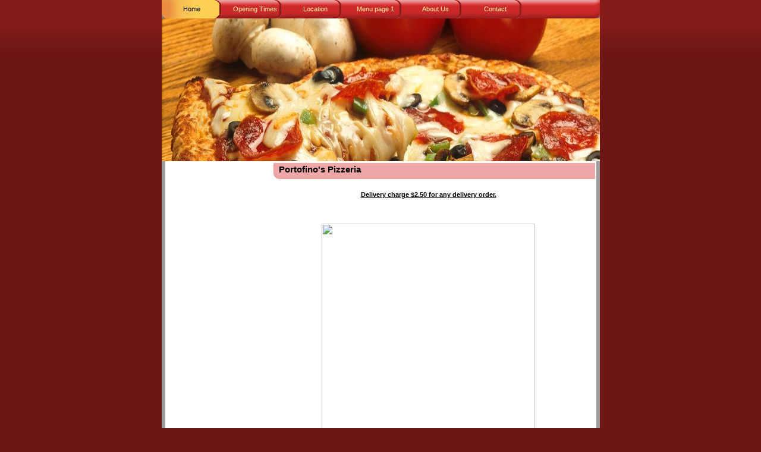

--- FILE ---
content_type: text/html
request_url: http://portofinospizzeria.com/
body_size: 1644
content:

<!DOCTYPE html
  PUBLIC "-//W3C//DTD HTML 4.01 Transitional//EN" "http://www.w3.org/TR/html40/strict.dtd">
<html><head>
      <meta http-equiv="Content-Type" content="text/html; charset=UTF-8">
   <meta name="author" content="Portofinos Pizzeria 1 Inc."><meta name="description" content="Portofino’s Pizzeria in Evanston IL. Fast food, takeout and delivery service. Fresh food and fresh ingredients is our guaranty."><meta name="keywords" content="Evanston pizza, Portofino's Pizzeria, Portofinos Pizza, Skokie pizza, Fast food, pizza and gyros, pizza delivery evanston"><title>Home - Portofino's Pizzeria Evanston, IL</title><link rel="stylesheet" type="text/css" media="all" href="main.css"><link rel="stylesheet" type="text/css" media="all" href="colorschemes/colorscheme2/colorscheme.css"><link rel="stylesheet" type="text/css" media="all" href="style.css"><script type="text/javascript" src="live_tinc.js"></script></head><body id="main_body"><div id="container"><div id="header"><div id="main_nav_container"><ul id="main_nav_list"><li><a class="main_nav_active_item" href="index.html">Home</a></li><li><a class="main_nav_item" href="2.html">Opening Times</a></li><li><a class="main_nav_item" href="3.html">Location</a></li><li><a class="main_nav_item" href="8.html">Menu page 1</a></li><li><a class="main_nav_item" href="7.html">About Us</a></li><li><a class="main_nav_item" href="5.html">Contact</a></li></ul></div><div id="corner"></div><div id="key_visual">&nbsp;
		                <div id="logo"></div></div></div><div id="main_container"><table id="layout_table"><tr><td id="left_column"><div id="left_column_container"><div class="sub_nav_container"></div><div id="sub_container1"></div></div></td><td id="right_column"><div id="slogan">Portofino's Pizzeria</div><div id="sub_container2"><div class="content" id="content_container"><p></p><p><strong></strong></p><p><strong></strong></p><p><strong></strong></p><strong><span style="font-size:12px;"><p align="center"><br></p></span></strong><strong></strong><strong></strong><div style="text-align:center;"><span style="text-decoration:underline;font-weight:bold;">Delivery charge $2.50 for any delivery order.</span><br></div><br><strong><span style="font-size:12px;"><p align="center"><br></p><p align="center"><br></p><p align="center"><img height="511" border="0" width="359" src="resources/Portofinos+ec+rev+1.jpg"><br></p><p align="center"><br></p><p align="center"><br></p><p align="center"></p><p align="center"><img height="452" border="0" width="363" src="resources/POrtofinos+6-1-2009-12.20.26+PM.jpg"></p><p align="center"></p><p align="center"></p><p align="center"></p><p align="center"><br></p><p align="center"><br></p><p align="center">843 Dodge Ave.</p><p align="center">Evanston, IL 60202</p><p align="center">Tel. 847 475 FOOD (3663)</p><p align="center">Fax. 847 475 4730</p><span style="font-style:italic;"><p align="center"><br>Delivery available.</p><p align="center"><br></p><p align="center"><br></p><p align="center"></p><p align="center"><strong></strong></p><p align="center"><strong></strong></p><p align="center"><strong><span style="font-size:12px;">Hours:</span></strong></p><p align="center"><strong></strong></p><p align="center"><span style="font-size:12px;"><em>Mon&nbsp;-&nbsp;Thu&nbsp;&nbsp; 11 am -&nbsp;9 pm</em></span></p><p align="center"><span style="font-size:12px;"><em>Fri &amp; Sat&nbsp; 11 am - 10 pm</em></span></p><p align="center"><span style="font-size:12px;"><em>Sun 12 pm - 8 pm<br></em></span></p><p align="center"><span style="font-size:12px;"><em><br></em></span></p><p><strong></strong></p></span><br></span></strong><script language="javascript">var stattrak_id = 245368;</script><script language="javascript" src="http://stattrak.submitnet.net/stattrak.js"></script><noscript><img src="http://stattrak.submitnet.net/cgi/stattrak.pl?id=245368&amp;nojs=y" height="0" width="0" border="0" style="display: none"></noscript></div></div></td></tr></table></div><div id="footer"><div id="footer_text">Created by Portofino's Pizzeria 1 Inc.</div></div></div><!-- wfxbuild / 1.0 / layout6-14-l1 / 2011-02-17 01:24:56 CET--></body></html>

--- FILE ---
content_type: text/css
request_url: http://portofinospizzeria.com/main.css
body_size: 1416
content:
/*** Normalized ***/


/*-- global container ------------------------------------------------------*/

#container {
    position: relative;
    padding: 0;
    margin: 0 auto;
    text-align: left;
    width: 737px;
}

/*-- main container: contains all between header and footer ----------------*/

#main_container {
	position: relative;
    padding: 0;
    margin: 0px 0px 20px 6px;
}

#layout_table {
	border-collapse: collapse;
}

#left_column {
	vertical-align: top;
}

#right_column {
	vertical-align: top;
}

/*--- the main container is devided in sub containers ----------------------*/

#sub_container1 {
    margin: 0;
    padding: 0;
}

#sub_container2 {
    margin: 0px 10px 0px 10px;
    padding: 0px 2px 2px 2px;
}

#content_container {
    overflow: hidden;
    margin: 0;
    padding: 0;
    width: 510px;
}

#left_column_container {
    margin: 0;
    padding: 0;
    width: 173px;
}

/*--- header ---------------------------------------------------------------*/

#header {
    position: relative;
    padding: 0;
    margin: 0;
    width: 737px;
    top: 0px;
    left: 0px;
}

#corner {
    position: absolute;
    top: 31px;
}

/*--- key visual -----------------------------------------------------------*/

#key_visual {
	clear: both;
    position: relative;
    width: 737px;
    height: 240px;
}


/*--- logo -----------------------------------------------------------------*/

#logo {
    width: 300px;
    height: 80px;
    position: absolute;
    top: 10px;
    left: 431px;
}

/*--- caption (as text or background image) --------------------------------*/

#slogan {
	position: relative;
	top: 0px;
	left: 5px;
    width: 525px;
    padding: 2px 10px 10px 10px;
  line-height: 1.5;
}

/*--- main navigation ------------------------------------------------------*/

#main_nav_container {
	z-index: 1;
    position: relative;
    left: 0px;
    top: 0px;
    padding: 0px;
    margin: 0px;
    overflow: hidden;
    width: 737px;
}

#main_nav_list {
    margin: 0px;
    padding: 0px;
    list-style-type: none;
}

#main_nav_list li {
    float: left;
    margin: 0;
    padding: 0;
}

/*--- main navigation items ------------------------------------------------*/

#main_nav_list a {
	overflow: hidden;
	position: relative;
  z-index: 2;
  display: block;
  height: 31px;
  line-height: 31px;
  text-align: center;
  text-indent: 12px;
}

#main_nav_list a.main_nav_item {
  width: 101px;
}

#main_nav_list a.main_nav_active_item {
	margin-left: -12px;
  width: 113px;	
  z-index: 3;
}

#main_nav_list a.main_nav_item:hover {
	margin-left: -12px;	
  width: 113px;	
  z-index: 3;
}

/*--- container for the subnavigation --------------------------------------*/

.sub_nav_container {
    margin: 0px;
    padding: 0px;
}

/*--- subnavigation --------------------------------------------------------*/

.sub_nav_list {
    border: 0;
    margin: 0;
    padding: 0;
    list-style-type: none;
}

.sub_nav_list li {
    margin: 0px;
    padding: 0;
}

/*--- subnavigation items --------------------------------------------------*/

.sub_nav_list a {
	overflow: hidden;	
	width: 126px;
    text-align: left;
    line-height: 25px;
    height: 25px;
    padding: 0 35px 0 12px;
    margin-bottom: 5px;
    display: block;
}

/*--- content --------------------------------------------------------------*/

.content table {
    border-style: solid;
    border-width: 1px;
    border-collapse: collapse;
}

/*--- container for the search form ----------------------------------------*/

/*--- footer ---------------------------------------------------------------*/

#footer {
    margin: 0;
    padding: 0;
    width: 737px;
}

#footer_text {
    padding: 10px 0 20px 0;
    margin: 0 30px 0 30px;
    text-align: center;
}

/*----------------------------------------------------------------------------
  default-styles for html-elements
----------------------------------------------------------------------------*/

/*--- body -----------------------------------------------------------------*/

body#main_body {
    margin: 0;
    padding: 0;
    font-size: x-small;
    /* IE5 Win */

    font-size: small;
    text-align: center;
}

/*--- paragraph ------------------------------------------------------------*/

.content {
    padding: 0;
    line-height: 1.3;
}

.content p {
	  margin: 0px 0px 20px 0;
    margin: 0;
    padding: 0;
    line-height: 1.3;
}


/*--- forms ----------------------------------------------------------------*/

.content fieldset {
    padding: 15px;
    border-style: solid;
    border-width: 1px;
}

.content input {
    border-style: solid;
    border-width: 1px;
}

.content textarea {
    border-style: solid;
    border-width: 1px;
}

/*--------------------------------------------------------------------------*/




--- FILE ---
content_type: text/css
request_url: http://portofinospizzeria.com/colorschemes/colorscheme2/colorscheme.css
body_size: 1120
content:
/*** Normalized ***/




/*-- main container --------------------------------------------------------*/

#container {
    background: url(images/static/contentbg.gif) repeat-y 50% 50%;
}

/*--- header ---------------------------------------------------------------*/

#corner {
    margin-top: -6px;
    width: 6px;
    height: 6px;
    overflow: hidden;
    background-image: url(images/static/corner.gif);
    z-index: 3;
}

/*--- main navigation ------------------------------------------------------*/

#main_nav_container {
	background: url(images/static/navbg.gif) repeat-y;
}

/*--- key visiual ----------------------------------------------------------*/

#key_visual {
    background: url(../../images/dynamic/key_visual1.jpg) no-repeat;
}

/*--- logo -----------------------------------------------------------------*/

/*--- caption --------------------------------------------------------------*/

#slogan {
    color: #000000;
    background: url(images/static/slogan_bg.gif) no-repeat;
}

/*--- main navigation ------------------------------------------------------*/

/*--- main navigation items ------------------------------------------------*/

#main_nav_list a.main_nav_item {
    color: #fff5aa;
    background: url(../../images/dynamic/buttonset2/n1.gif) no-repeat;
    background-position: top right;
}

#main_nav_list a.main_nav_item:hover {
    color: #000000;
    background: url(../../images/dynamic/buttonset2/n1hover.gif) no-repeat;
    background-position: top right;
}

#main_nav_list a.main_nav_active_item {
    color: #000000;
    background: url(../../images/dynamic/buttonset2/n1activeitem.gif) no-repeat;
    background-position: top right;
}

/*--- subnavigation items --------------------------------------------------*/

.sub_nav_list a.sub_nav_item {
    color: #ffffff;
    background: url(../../images/dynamic/buttonset2/subnav1.gif) no-repeat;
}

.sub_nav_list a.sub_nav_item:hover {
    background: url(../../images/dynamic/buttonset2/subnav1hover.gif) no-repeat;
    color: #ffffff;
}

.sub_nav_list a.sub_nav_active_item {
    color: #ffffff;
    background: url(../../images/dynamic/buttonset2/subnav1active.gif) no-repeat;
}

/*--- search ---------------------------------------------------------------*/

/*--- footer ---------------------------------------------------------------*/

#footer {
    background: transparent url(images/static/footerbg.gif) bottom left no-repeat;
}

#footer_text {
    color: #000000;
}

/*----------------------------------------------------------------------------
  default-styles for html-elements
----------------------------------------------------------------------------*/

/*--- body -----------------------------------------------------------------*/

body#main_body {
    color: #000000;
    background: #6d1616 url(images/static/pgbk.gif) repeat-x;
}

/*--- paragraph ------------------------------------------------------------*/

.content {
    color: #000000;
    color: #000000;
}

.content p {
    color: #000000;
}

/*--- headings -------------------------------------------------------------*/

.content h1 {
    color: #000000;
}

.content h2 {
    color: #000000;
}

.content h3 {
    color: #000000;
}

/*--- links ----------------------------------------------------------------*/

.content a {
    color: #dd006e;
}

.content a:hover {
    color: #fe7e9f;
}

/*--- tables ---------------------------------------------------------------*/

.content table {
    border: 1px solid #980e2c;
}

.content th {
    color: #ffffff;
    background-color: #ee5070;
    border: 1px solid #980e2c;
    padding: 3px;
}

.content tr.odd {
    color: #000000;
    background-color: #ffffff;
    padding: 3px;
}

.content td {
    padding: 3px;
    border: 1px solid #980e2c;
}

.content tr {
    color: #000000;
    padding: 3px;
}

.content tr.even {
    color: #000000;
    background-color: #ffd3d3;
    padding: 3px;
}

/*--- forms ----------------------------------------------------------------*/

.content fieldset {
    border-color: #000000;
}

.content legend {
    color: #000000;
}

.content label {
    color: #000000;
}

.content input {
    border-color: #980e2c;
}

.content button {
    border: 1px solid #980e2c;
    background-color: #ffffff;
}

.content textarea {
    border-color: #980e2c;
}

/*--------------------------------------------------------------------------*/




--- FILE ---
content_type: text/css
request_url: http://portofinospizzeria.com/style.css
body_size: 725
content:

div#logo a {
  display: block;
  width: 100%;
  height: 100%;
}
#footer_text a {
  font-family: arial, verdana, sans-serif;
  font-style: normal;
  font-size: 10px;
  font-weight: normal;
  color: #000000;
  text-decoration: underline; white-space: nowrap;
}

    
#key_visual {
   background: url(resources/_wsb_keyvisual.jpg) no-repeat;
}
#slogan {
  font-family: arial, helvetica, sans-serif;
  font-style: normal;
  font-size: 15px;
  font-weight: bold;
  text-decoration: none;
  color: #000000;
}
#main_nav_list a.main_nav_active_item {
  background: url(images/dynamic/buttonset2/n1activeitem.gif) no-repeat;
  font-family: arial, verdana, sans-serif;
  font-style: normal;
  font-size: 11px;
  font-weight: normal;
  text-decoration: none;
  color: #000000;
  background-position: top right;
}
#main_nav_list a.main_nav_item {
  background: url(images/dynamic/buttonset2/n1.gif) no-repeat;
  font-family: arial, verdana, sans-serif;
  font-style: normal;
  font-size: 11px;
  font-weight: normal;
  text-decoration: none;
  color: #fff5aa;
  background-position: top right;
}
#main_nav_list a.main_nav_item:hover {
  background: url(images/dynamic/buttonset2/n1hover.gif) no-repeat;
  font-family: arial, verdana, sans-serif;
  font-style: normal;
  font-size: 11px;
  font-weight: normal;
  text-decoration: none;
  color: #000000;
  background-position: top right;
}
.sub_nav_list a.sub_nav_active_item {
  background: url(images/dynamic/buttonset2/subnav1active.gif) no-repeat;
  font-family: arial, verdana, sans-serif;
  font-style: normal;
  font-size: 11px;
  font-weight: bold;
  text-decoration: none;
  color: #ffffff;
}
.sub_nav_list a.sub_nav_item {
  background: url(images/dynamic/buttonset2/subnav1.gif) no-repeat;
  font-family: arial, verdana, sans-serif;
  font-style: normal;
  font-size: 11px;
  font-weight: bold;
  text-decoration: none;
  color: #ffffff;
}
.sub_nav_list a.sub_nav_item:hover {
  background: url(images/dynamic/buttonset2/subnav1hover.gif) no-repeat;
  font-family: arial, verdana, sans-serif;
  font-style: normal;
  font-size: 11px;
  font-weight: bold;
  text-decoration: none;
  color: #ffffff;
}
#content_container h1 {
  font-family: arial,verdana,sans-serif;
  font-style: normal;
  font-size: 28px;
  font-weight: bold;
  text-decoration: none;
  color: #000000;
}
#content_container h2 {
  font-family: arial,verdana,sans-serif;
  font-style: normal;
  font-size: 24px;
  font-weight: bold;
  text-decoration: none;
  color: #000000;
}
#content_container h3 {
  font-family: arial,verdana,sans-serif;
  font-style: normal;
  font-size: 20px;
  font-weight: bold;
  text-decoration: none;
  color: #000000;
}
#content_container, #content_container p {
  font-family: arial, verdana, sans-serif;
  font-style: normal;
  font-size: 11px;
  font-weight: normal;
  text-decoration: none;
  color: #000000;
}
#content_container a:visited {
  font-family: arial, verdana, sans-serif;
  font-style: normal;
  font-size: 100%;
  font-weight: normal;
  text-decoration: underline;
  color: #dd006e;
}
#content_container a:link {
  font-family: arial, verdana, sans-serif;
  font-style: normal;
  font-size: 100%;
  font-weight: normal;
  text-decoration: underline;
  color: #dd006e;
}
#content_container a:hover {
  font-family: arial, verdana, sans-serif;
  font-style: normal;
  font-size: 100%;
  font-weight: normal;
  text-decoration: none;
  color: #fe7e9f;
}
#content_container a:active {
  font-family: arial, verdana, sans-serif;
  font-style: normal;
  font-size: 100%;
  font-weight: normal;
  text-decoration: none;
  color: #fe7e9f;
}
#footer_text {
  font-family: arial, verdana, sans-serif;
  font-style: normal;
  font-size: 10px;
  font-weight: normal;
  text-decoration: none;
  color: #000000;
}

